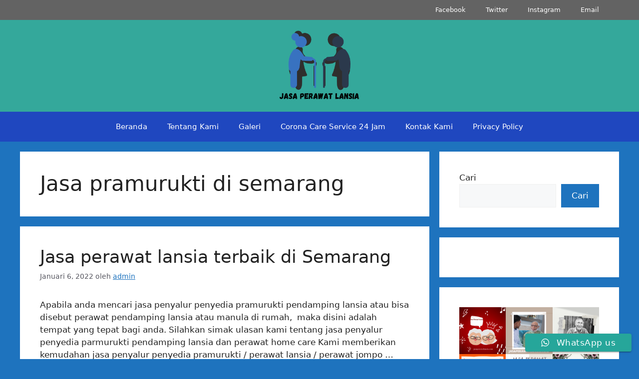

--- FILE ---
content_type: text/html; charset=utf-8
request_url: https://www.google.com/recaptcha/api2/aframe
body_size: 267
content:
<!DOCTYPE HTML><html><head><meta http-equiv="content-type" content="text/html; charset=UTF-8"></head><body><script nonce="qKfWzND3f1PskdnVarJo8Q">/** Anti-fraud and anti-abuse applications only. See google.com/recaptcha */ try{var clients={'sodar':'https://pagead2.googlesyndication.com/pagead/sodar?'};window.addEventListener("message",function(a){try{if(a.source===window.parent){var b=JSON.parse(a.data);var c=clients[b['id']];if(c){var d=document.createElement('img');d.src=c+b['params']+'&rc='+(localStorage.getItem("rc::a")?sessionStorage.getItem("rc::b"):"");window.document.body.appendChild(d);sessionStorage.setItem("rc::e",parseInt(sessionStorage.getItem("rc::e")||0)+1);localStorage.setItem("rc::h",'1769705570010');}}}catch(b){}});window.parent.postMessage("_grecaptcha_ready", "*");}catch(b){}</script></body></html>